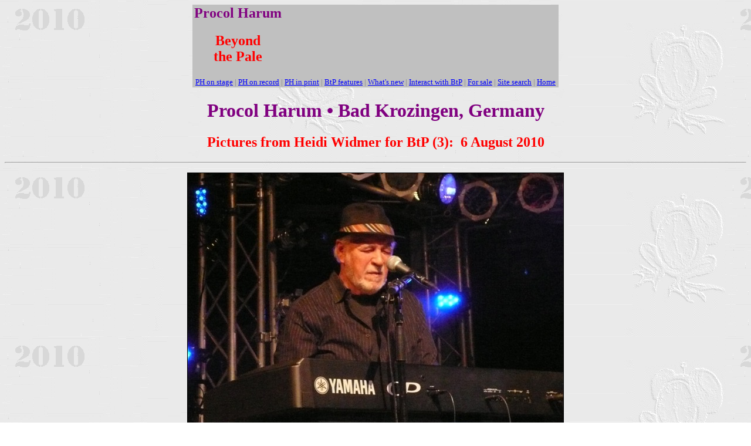

--- FILE ---
content_type: text/html
request_url: https://procolharum.com/2010/bad-kroz_heidi___3-.htm
body_size: 1521
content:
<!DOCTYPE HTML PUBLIC "-//W3C//DTD HTML 4.0 Transitional//EN">
<html><head><title>Procol Harum at Bad Krozingen, Germany - pictures from Heidi 
Widmer (3): 6 August 2010</title>
<meta content="text/html; charset=windows-1252" http-equiv="Content-Type">
<meta name="GENERATOR" content="MSHTML 8.00.6001.18928">
<meta name="ProgId" content="FrontPage.Editor.Document">
<meta name="Template" content="C:\PROGRAM FILES\MICROSOFT OFFICE\OFFICE\html.dot">
<style type="text/css"></style>


</head>
<body background="2010_clock.gif" link="#0000FF" bgproperties="fixed" text="#000000" 
vLink=#800080>
<div align="center">
<table border="0" cellspacing="0" width="624">
  <tbody>
  <tr>
    <td bgcolor="#c0c0c0" valign="center" width="25%">
      <h2 align="center"><font color="#800080">Procol Harum</font></h2>
      <h2 align="center"><font color="#ff0000">Beyond<br>the Pale</font></h2></td>
    <td bgcolor="#c0c0c0" valign="center" width="75%">
      <p align="center"><!-- Begin AdRotator.com's AdButler Code  --><iframe 
      height=60 marginHeight=0 border=0 
      src="http://imgserv.adbutler.com/adserve/;ID=114157;size=468x60;setID=28742;aff=on;loc=0;type=iframe" 
      frameBorder=0 width=468 marginWidth=0 scrolling=no 
      target="_top"><script language="JAVASCRIPT" src="http://imgserv.adbutler.com/adserve/;ID=114157;size=468x60;setID=28742;aff=on;loc=0;type=js"></script><noscript><a
        href="http://imgserv.adbutler.com/go2/;ID=114157;size=468x60;setID=28742;aff=on;loc=0"><img src="http://imgserv.adbutler.com/adserve/;ID=114157;size=468x60;setID=28742;aff=on;loc=0;type=img" border="0" width="468" height="60"></noscript></iframe><!-- End AdRotator.com's AdButler Code  --></a></p></td></tr>
  <tr>
    <td bgcolor="#c0c0c0" valign="center" colspan="2">
      <p align="center"><a href="http://www.procolharum.com/onstage.htm"><font 
      size=2>PH on stage</font></a><font size="2"> </font><font color="#808080" 
      size=2>| </font><a href="http://www.procolharum.com/recordings.htm"><font 
      size=2>PH on record</font></a><font size="2"> </font><font color="#808080" 
      size=2>| </font><a href="http://www.procolharum.com/history.htm"><font 
      size=2>PH in print</font></a><font size="2"> </font><font color="#808080" 
      size=2>| </font><a href="http://www.procolharum.com/features.htm"><font 
      size=2>BtP features</font></a><font color="#808080" size="2"> | </font><a 
      href="http://www.procolharum.com/what'snew.htm"><font size="2">What's 
      new</font></a><font size="2"> </font><font color="#808080" size="2">| </font><a 
      href="http://www.procolharum.com/interact.htm"><font size="2">Interact with 
      BtP</font></a><font size="2"> </font><font color="#808080" 
      size=2>|</font><font size="2"> </font><a 
      href="http://www.procolharum.com/forsale.htm"><font size="2">For 
      sale</font></a><font color="#808080" size="2"> | </font><a 
      href="http://www.procolharum.com/99/BtPSearch.htm"><font size="2">Site 
      search</font></a><font size="2"> </font><font color="#808080" 
      size=2>|</font><font size="2"> </font><a 
      href="http://www.procolharum.com/"><font 
  size=2>Home</font></a></p></td></tr></tbody></table></div>
<h1 align="center"><font color="#800080">Procol Harum • Bad Krozingen, Germany</font></h1>
<h2 align="center"><font color="#ff0000">Pictures from Heidi Widmer 
for BtP (3): 
&nbsp;6 August 2010</font></h2>
<div align="center">
<hr>
<div align="center">

<p><p><font size="2"><img border="1" src="heidi_bad-kroz_538.jpg" width="640" height="480">
</font>
<p><font size="2">The sound at this open-air gig was impeccable</font><p>
<font size="2"><img border="1" src="heidi_bad-kroz_540.jpg" width="640" height="480">
</font>
<p><font size="2">Matt playing high up the neck</font><p><font size="2"><img border="1" src="heidi_bad-kroz_541.jpg" width="640" height="480">
</font>
<p><font size="2">This is probably during </font><i><font size="2">Strangers in 
Space</font></i><p><font size="2"><img border="1" src="heidi_bad-kroz_544.jpg" width="640" height="480">
</font>
<p><font size="2">Three different shots of the Brooker eyes ... </font>
<p><font size="2"><img border="1" src="heidi_bad-kroz_545.jpg" width="640" height="480">
</font>
<p><font size="2">... closed while singing ... </font>
<p><font size="2"><img border="1" src="heidi_bad-kroz_546.jpg" width="640" height="480">
</font>
<p><font size="2">... perhaps to enable him to visualise the scenes portrayed in 
Keith Reid's words</font><p><font size="2"><img border="1" src="heidi_bad-kroz_555.jpg" width="640" height="480"><br>
<br>
A rare short of Geoff Dunn at his kit, albeit partly eclipsed by a cymbal</font></p>

&nbsp;<hr>
<p>

<div></div>
<div align="center">
<table border="0" cellspacing="0" cellpadding="7" width="638">
  <tbody>
  <tr>
    <td valign="top" width="50%">
      <p><a href="2010_index.htm">Procol Harum concerts in 2010: index 
      page</a></p></td>
    <td valign="top" width="50%">
      <p><a href="bad-kroz_heidi0221.htm">More from the same camera / 
      occasion</a></p></td></tr></tbody></table></div>
<p align="center">
<div align="center">
<table border="0" cellspacing="0" width="616">
  <tbody>
  <tr>
    <td bgcolor="#c0c0c0" valign="center">
      <p align="center"><a href="http://www.procolharum.com/onstage.htm"><font 
      size=2>PH on stage</font></a><font size="2"> </font><font color="#808080" 
      size=2>| </font><a href="http://www.procolharum.com/recordings.htm"><font 
      size=2>PH on record</font></a><font size="2"> </font><font color="#808080" 
      size=2>| </font><a href="http://www.procolharum.com/history.htm"><font 
      size=2>PH in print</font></a><font size="2"> </font><font color="#808080" 
      size=2>| </font><a href="http://www.procolharum.com/features.htm"><font 
      size=2>BtP features</font></a><font color="#808080" size="2"> | </font><a 
      href="http://www.procolharum.com/what'snew.htm"><font size="2">What's 
      new</font></a><font size="2"> </font><font color="#808080" size="2">| </font><a 
      href="http://www.procolharum.com/interact.htm"><font size="2">Interact with 
      BtP</font></a><font size="2"> </font><font color="#808080" 
      size=2>|</font><font size="2"> </font><a 
      href="http://www.procolharum.com/forsale.htm"><font size="2">For 
      sale</font></a><font color="#808080" size="2"> | </font><a 
      href="http://www.procolharum.com/99/BtPSearch.htm"><font size="2">Site 
      search</font></a><font size="2"> </font><font color="#808080" 
      size=2>|</font><font size="2"> </font><a 
      href="http://www.procolharum.com/"><font 
  size=2>Home</font></a></p></td></tr></tbody></table></div>
<p align="center">&nbsp;</p>
<div></div></div></div></div></div></div></div></div></div></div></div></div></div></div></div></div></div></div></div></div></div></div></div></body></html>
